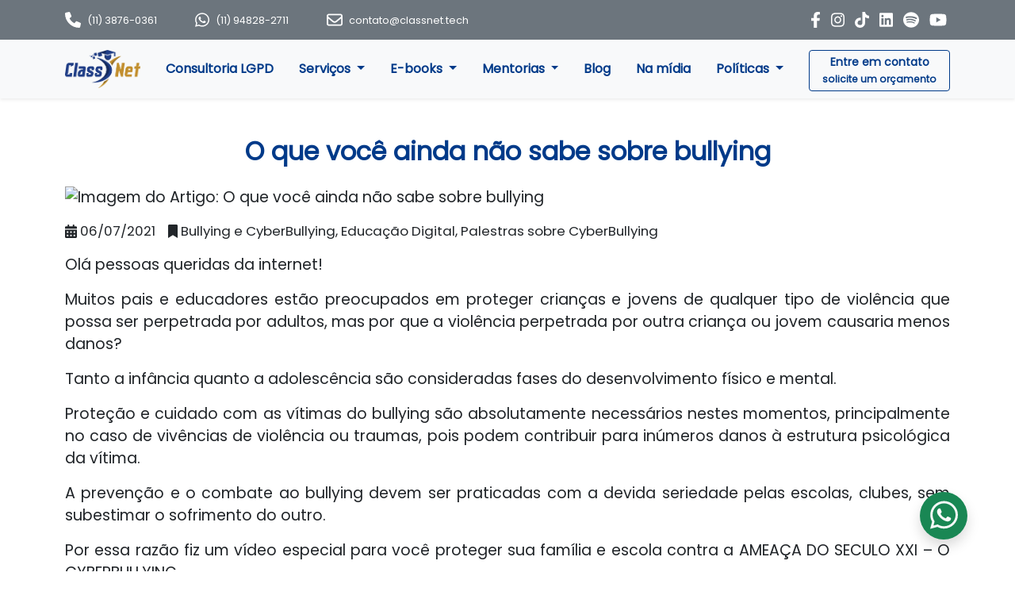

--- FILE ---
content_type: text/html; charset=utf-8
request_url: https://classnet.tech/blog/artigo/o-que-voce-ainda-nao-sabe-sobre-bullying
body_size: 6479
content:
<!DOCTYPE html><html lang=pt-BR><head><meta charset=utf-8><meta name=viewport content="width=device-width, initial-scale=1"><link rel="shortcut icon" href=/favicon.ico type=image/x-icon><title>O que voc&#xEA; ainda n&#xE3;o sabe sobre bullying | ClassNet</title><meta name=description content="&lt;p>Olá pessoas queridas da internet! Muitos pais e educadores estão preocupados em proteger crianças e jovens de qualquer tipo de violência que possa ser perpetrada por adultos, mas por que a violência perpetrada por outra criança ou jovem causaria menos danos? Tanto a infância quanto a adolescência são consideradas fases do desenvolvimento físico e mental. […]&lt;/p>
"><meta name=keywords content=""><meta name=robots content="index, follow"><meta name=googlebot content="index, follow, max-snippet:-1, max-image-preview:large, max-video-preview:-1"><meta name=bingbot content="index, follow, max-snippet:-1, max-image-preview:large, max-video-preview:-1"><meta name=revisit-after content="7 days"><link rel=apple-touch-icon sizes=180x180 href=/apple-touch-icon.png><link rel=icon type=image/png sizes=32x32 href=/favicon-32x32.png><link rel=icon type=image/png sizes=16x16 href=/favicon-16x16.png><link rel=manifest href=/site.webmanifest><link rel=mask-icon href=/safari-pinned-tab.svg color=#003a89><meta name=apple-mobile-web-app-title content=ClassNet><meta name=application-name content=ClassNet><meta name=msapplication-TileColor content=#ffffff><meta name=theme-color content=#ffffff><link rel=canonical href=https://classnet.tech/blog/artigo/o-que-voce-ainda-nao-sabe-sobre-bullying><link rel=alternate hreflang=x-default href=https://classnet.tech/blog/artigo/o-que-voce-ainda-nao-sabe-sobre-bullying><link rel=alternate hreflang=pt-br href=https://classnet.tech/blog/artigo/o-que-voce-ainda-nao-sabe-sobre-bullying><meta property=og:locale content=pt_BR><meta property=og:type content=website><meta property=og:title content="O que você ainda não sabe sobre bullying | ClassNet"><meta property=og:description content="&lt;p>Olá pessoas queridas da internet! Muitos pais e educadores estão preocupados em proteger crianças e jovens de qualquer tipo de violência que possa ser perpetrada por adultos, mas por que a violência perpetrada por outra criança ou jovem causaria menos danos? Tanto a infância quanto a adolescência são consideradas fases do desenvolvimento físico e mental. […]&lt;/p>
"><meta property=og:url content=https://classnet.tech/blog/artigo/o-que-voce-ainda-nao-sabe-sobre-bullying><meta property=og:site_name content=ClassNet><meta property=og:image content=/imgs/logo-classnet-treinamentos-e-educacao-digital.webp><meta name=twitter:card content=summary><script type=application/ld+json>{"@context":"https://schema.org","@type":"WebSite","@id":"https://classnet.tech/#website","url":"https://classnet.tech/","name":"ClassNet","potentialAction":{"@type":"SearchAction","target":"https://classnet.tech/blog/?s={search_term_string}","query-input":"required name=search_term_string"}}</script><link rel=stylesheet href="/lib/bootstrap/dist/css/bootstrap.min.css?v=7ZWbZUAi97rkirk4DcEp4GWDPkWpRMcNaEyXGsNXjLg"><link rel=stylesheet href=https://cdn.jsdelivr.net/npm/bootstrap-icons@1.10.5/font/bootstrap-icons.css><link rel=stylesheet href="/lib/jquery/confirm-v3/dist/jquery-confirm.min.css?v=VxlXnpkS8UAw3dJnlJj8IjIflIWmDUVQbXD9grYXr98"><link rel=preconnect href=https://fonts.googleapis.com><link rel=preconnect href=https://fonts.gstatic.com crossorigin><link href="https://fonts.googleapis.com/css2?family=Poppins&amp;display=swap" rel=stylesheet><link rel=stylesheet href="/css/site.min.css?v=C2ChFDq7bcvfm0hmdL-fL4caKu8YarwVnGaVB826Ip0"><script>(function(w,d,s,l,i){w[l]=w[l]||[];w[l].push({'gtm.start':new Date().getTime(),event:'gtm.js'});var f=d.getElementsByTagName(s)[0],j=d.createElement(s),dl=l!='dataLayer'?'&l='+l:'';j.async=true;j.src='https://www.googletagmanager.com/gtm.js?id='+i+dl;f.parentNode.insertBefore(j,f);})(window,document,'script','dataLayer','GTM-K54XF3W');!function(f,b,e,v,n,t,s){if(f.fbq)return;n=f.fbq=function(){n.callMethod?n.callMethod.apply(n,arguments):n.queue.push(arguments)};if(!f._fbq)f._fbq=n;n.push=n;n.loaded=!0;n.version='2.0';n.queue=[];t=b.createElement(e);t.async=!0;t.src=v;s=b.getElementsByTagName(e)[0];s.parentNode.insertBefore(t,s)}(window,document,'script','https://connect.facebook.net/en_US/fbevents.js');fbq('init','220894262799184');fbq('track','PageView');</script><meta name=adopt-website-id content=98dc45f7-6fba-49b8-87b6-badad291db44><script src="//tag.goadopt.io/injector.js?website_code=98dc45f7-6fba-49b8-87b6-badad291db44" class=adopt-injector></script><body><noscript><iframe src="https://www.googletagmanager.com/ns.html?id=GTM-K54XF3W" height=0 width=0 style=display:none;visibility:hidden></iframe> <img height=1 width=1 style=display:none src="https://www.facebook.com/tr?id=220894262799184&amp;ev=PageView&amp;noscript=1"></noscript><address class="header-info d-lg-flex align-items-center text-white mb-0 d-none bg-secondary"><div class="container d-flex justify-content-between align-items-center"><div class="d-flex align-items-center"><span class="d-flex align-items-center"> <i class="fa-solid fa-phone fs-5 me-2"></i><a href=tel:+551138760361 rel=nofollow class="text-white text-decoration-none">(11) 3876-0361</a> </span> <span class="d-flex align-items-center px-5"> <i class="fa-brands fa-whatsapp fs-5 me-2"></i><a href="https://api.whatsapp.com/send?phone=5511948282711&amp;text=" target=_blank rel=nofollow class="text-white text-decoration-none">(11) 94828-2711</a> </span> <span class="d-flex align-items-center"> <i class="fa-regular fa-envelope fs-5 me-2"></i><a href=mailto:contato@classnet.tech rel=nofollow class="text-white text-decoration-none">contato@classnet.tech</a> </span></div><div class=fs-5><a href=https://www.facebook.com/anapaulalgpd target=_blank rel=nofollow class="px-1 text-white text-decoration-none" aria-label="Facebook da ClassNet"> <i class="fa-brands fa-facebook-f"></i> </a> <a href="https://www.instagram.com/anapaulasosbullying/" target=_blank rel=nofollow class="px-1 text-white text-decoration-none" aria-label="Instagram da ClassNet"> <i class="fa-brands fa-instagram"></i> </a> <a href=https://www.tiktok.com/@sosbullyingbr target=_blank rel=nofollow class="px-1 text-white text-decoration-none" aria-label="TikTok da ClassNet"> <i class="fa-brands fa-tiktok"></i> </a> <a href="https://www.linkedin.com/in/anapauladireitodigital/" target=_blank rel=nofollow class="px-1 text-white text-decoration-none" aria-label="LinkedIn da ClassNet"> <i class="fa-brands fa-linkedin"></i> </a> <a href=https://open.spotify.com/show/3PFzk5u0IUmWZZ3svtJiUT target=_blank rel=nofollow class="px-1 text-white text-decoration-none" aria-label="Podcast no Spotify da Ana Paula Siqueira"> <i class="fa-brands fa-spotify"></i> </a> <a href=https://www.youtube.com/channel/UCOK9CKkNTUp_tAdn79kBe4A target=_blank rel=nofollow class="px-1 text-white text-decoration-none" aria-label="Canal do YouYube da ClassNet"> <i class="fa-brands fa-youtube"></i> </a></div></div></address><header class="sticky-top shadow-sm"><nav class="navbar navbar-expand-lg bg-light"><div class=container><a class=navbar-brand href="/"> <img src=/imgs/logo-classnet.webp class=img-fluid alt="Logo da ClassNet" loading=lazy> </a> <button class=navbar-toggler type=button data-bs-toggle=collapse data-bs-target=#navbarSupportedContent aria-controls=navbarSupportedContent aria-expanded=false aria-label="Toggle navigation"> <span class=navbar-toggler-icon></span> </button><div class="collapse navbar-collapse text-end" id=navbarSupportedContent><ul class="navbar-nav mx-lg-auto me-lg-0 me-auto mb-2 mb-lg-0 text-center align-items-center"><li class=nav-item><a class="nav-link fw-bold px-xl-3 text-nowrap" href=/consultoria-lgpd>Consultoria LGPD</a><li class="nav-item dropdown"><a class="nav-link fw-bold px-xl-3 text-nowrap dropdown-toggle" href=# role=button data-bs-toggle=dropdown aria-expanded=false> Serviços </a><ul class="dropdown-menu py-0 rounded-0 shadow mx-auto text-start dropdown-menu-nav1"><li><a class="dropdown-item py-2 small-2 text-wrap" target=_blank rel=nofollow href=https://anapaulasiqueira.kpages.online/escolablindada360-classnet>Escola Blindada 360º</a><li><a class="dropdown-item py-2 small-2 text-wrap" target=_blank rel=nofollow href=https://anapaulasiqueira.kpages.online/posgraduacaoemcyberbullyingecomplianceescolar-classnet>Pós Graduação em Cyberbullying e Compliance Escolar</a><li><a class="dropdown-item py-2 small-2 text-wrap" target=_blank rel=nofollow href=https://anapaulasiqueira.kpages.online/celularblindado-classnet>Celular Blindado</a><li><a class="dropdown-item py-2 small-2 text-wrap" target=_blank rel=nofollow href=https://anapaulasiqueira.kpages.online/passaporteantibullying-classnet>Passaporte Antibullying</a><li><a class="dropdown-item py-2 small-2 text-wrap" target=_blank rel=nofollow href=https://hotmart.com/pt-br/marketplace/produtos/mapa-mental-lgpd>Mapa Mental LGPD</a><li><a class="dropdown-item py-2 small-2 text-wrap" href=/curso-lgpd-blindado>Curso LGPD Blindado</a><li><a class="dropdown-item py-2 small-2 text-wrap" href=/palestra-lgpd>Palestras sob medida</a><li><a class="dropdown-item py-2 small-2 text-wrap" href=/cursos>Compre agora</a></ul><li class="nav-item dropdown"><a class="nav-link fw-bold px-xl-3 text-nowrap dropdown-toggle" href=# role=button data-bs-toggle=dropdown aria-expanded=false> E-books </a><ul class="dropdown-menu py-0 rounded-0 shadow mx-auto text-start dropdown-menu-nav1"><li><a class="dropdown-item py-2 small-2 text-wrap" target=_blank rel=nofollow href=https://anapaulasiqueira.kpages.online/ebook-chatgptecomplianceescolar-classnet>Ensinar com ChatGPT</a><li><a class="dropdown-item py-2 small-2 text-wrap" target=_blank rel=nofollow href=https://anapaulasiqueira.kpages.online/ebook-educacaodigital-classnet>Educação Digital</a><li><a class="dropdown-item py-2 small-2 text-wrap" target=_blank rel=nofollow href=https://anapaulasiqueira.kpages.online/ebook-guiaantibullying-classnet>Guia Antibullying</a><li><a class="dropdown-item py-2 small-2 text-wrap" target=_blank rel=nofollow href=https://anapaulasiqueira.kpages.online/ebook-metodolgpd-classnet>Método LGPD</a><li><a class="dropdown-item py-2 small-2 text-wrap" target=_blank rel=nofollow href=https://anapaulasiqueira.kpages.online/ebook-moobing-classnet>Moobing</a></ul><li class="nav-item dropdown"><a class="nav-link fw-bold px-xl-3 text-nowrap dropdown-toggle" href=# role=button data-bs-toggle=dropdown aria-expanded=false> Mentorias </a><ul class="dropdown-menu py-0 rounded-0 shadow mx-auto text-start dropdown-menu-nav1"><li><a class="dropdown-item py-2 small-2 text-wrap" target=_blank rel=nofollow href=https://anapaulasiqueira.kpages.online/mentoriaantibullying-classnet>Antibullying</a><li><a class="dropdown-item py-2 small-2 text-wrap" target=_blank rel=nofollow href=https://anapaulasiqueira.kpages.online/mentorialgpd-classnet>LGPD</a></ul><li class=nav-item><a class="nav-link fw-bold px-xl-3 text-nowrap" href=/blog>Blog</a><li class=nav-item><a class="nav-link fw-bold px-xl-3 text-nowrap" href=/na-midia>Na mídia</a><li class="nav-item dropdown"><a class="nav-link fw-bold px-xl-3 text-nowrap dropdown-toggle" href=# role=button data-bs-toggle=dropdown aria-expanded=false> Políticas </a><ul class="dropdown-menu py-0 rounded-0 shadow mx-auto text-start dropdown-menu-nav1"><li><a class="dropdown-item py-2 small-2 text-wrap" href=/politica-de-privacidade>Política de Privacidade</a><li><a class="dropdown-item py-2 small-2 text-wrap" href=/termos-de-uso>Termos de uso</a><li><a class="dropdown-item py-2 small-2 text-wrap" href=/codigo-de-etica-class-net>Código de Ética</a><li><a class="dropdown-item py-2 small-2 text-wrap" href=/politica-de-atendimento>Política de Atendimento</a><li><a class="dropdown-item py-2 small-2 text-wrap" href=/politica-de-seguranca-da-informacao>Política de Segurança da Informação</a><li><a class="dropdown-item py-2 small-2 text-wrap" href=/politica-de-igualdade-e-nao-discriminacao>Política de Igualdade e Não Discriminação</a><li><a class="dropdown-item py-2 small-2 text-wrap" href=/politica-de-retencao>Política de Retenção e Descarte De Dados Pessoais</a><li><a class="dropdown-item py-2 small-2 text-wrap" href=/termo-nomeacao-encarregado-dados>Termo de Nomeação de Encarregado de Dados</a></ul><li class="nav-item mt-1"><a class="ms-lg-3 btn btn-sm btn-outline-primary fw-bold px-xl-3 text-nowrap" href=/contato>Entre em contato<br><small>solicite um orçamento</small></a></ul></div></div></nav></header><main role=main class="container-fluid p-0"><article class="container blog mb-5"><div class="row py-5"><div class="col-12 mb-3 text-center"><h1 class="h2 fw-bold text-primary">O que você ainda não sabe sobre bullying</h1></div><div class="col-12 mb-3"><img src=https://mobcintra.com.br/blog_classnet/wp-content/uploads/2020/04/Bullycidio.jpg class="w-100 img-fluid rounded" alt="Imagem do Artigo: O que você ainda não sabe sobre bullying" loading=lazy></div><div class="col-12 mb-3"><p class=mb-0><small class="text-dark d-flex align-items-center"> <i class="fa-solid fa-calendar-days me-1"></i> <span> 06/07/2021 </span> <i class="fa-solid fa-bookmark ms-3 me-1"></i> <span> Bullying e CyberBullying, Educa&#xE7;&#xE3;o Digital, Palestras sobre CyberBullying </span> </small></div><div class="col-12 mb-3" style=text-align:justify><p>Olá pessoas queridas da internet!<p>Muitos pais e educadores estão preocupados em proteger crianças e jovens de qualquer tipo de violência que possa ser perpetrada por adultos, mas por que a violência perpetrada por outra criança ou jovem causaria menos danos?<p>Tanto a infância quanto a adolescência são consideradas fases do desenvolvimento físico e mental.<p>Proteção e cuidado com as vítimas do bullying são absolutamente necessários nestes momentos, principalmente no caso de vivências de violência ou traumas, pois podem contribuir para inúmeros danos à estrutura psicológica da vítima.<p>A prevenção e o combate ao bullying devem ser praticadas com a devida seriedade pelas escolas, clubes, sem subestimar o sofrimento do outro.<p>Por essa razão fiz um vídeo especial para você proteger sua família e escola contra a AMEAÇA DO SECULO XXI &#8211; O CYBERBULLYING<p>Vídeo sobre educação digital no YouTube<p><iframe loading=lazy title="Educação Digital" width=500 height=281 src="https://www.youtube.com/embed/videoseries?list=PL1_ZrlYpUcLXets6_777e5JU0UAq79DrI" frameborder=0 allow="accelerometer; autoplay; clipboard-write; encrypted-media; gyroscope; picture-in-picture; web-share" referrerpolicy=strict-origin-when-cross-origin allowfullscreen></iframe><p>Quer saber mais?<div class="wp-block-buttons is-layout-flex wp-block-buttons-is-layout-flex"><div class=wp-block-button><a class=wp-block-button__link href="https://www.youtube.com/watch?v=_do-nJDXn_c&amp;list=PL1_ZrlYpUcLXets6_777e5JU0UAq79DrI">Confere nossa playlist</a></div></div><p><p>Vamos nos conhecer mais virtualmente?<p>Nosso&nbsp;site&nbsp;<a href="https://classnet.tech/">https://classnet.tech/</a><p>Nosso telefone&nbsp;(11) 94828-2711<p>Baixe agora seu <a href=https://educacaodigital.classnet.tech/ebook-antibullying>e-book antibullying</a><p class=has-text-align-left><img loading=lazy decoding=async class="alignnone wp-image-13085" src=https://classnet.tech/wp-content/uploads/2021/07/IG.png alt="" width=26 height=27 srcset="https://mobcintra.com.br/blog_classnet/wp-content/uploads/2021/07/IG.png 176w, https://mobcintra.com.br/blog_classnet/wp-content/uploads/2021/07/IG-150x150.png 150w" sizes="auto, (max-width: 26px) 100vw, 26px"><a href="https://www.instagram.com/anapaulalgpd/">@</a><a href="https://www.instagram.com/anapaulalgpd/">a</a><a href="https://www.instagram.com/anapaulalgpd/">napaulalgpd</a><p><img loading=lazy decoding=async class="alignnone wp-image-13085" src=https://classnet.tech/wp-content/uploads/2021/07/IG.png alt="" width=26 height=27 srcset="https://mobcintra.com.br/blog_classnet/wp-content/uploads/2021/07/IG.png 176w, https://mobcintra.com.br/blog_classnet/wp-content/uploads/2021/07/IG-150x150.png 150w" sizes="auto, (max-width: 26px) 100vw, 26px"><a href="https://www.instagram.com/anapauladigital/channel/">@anapauladigital</a><p><img loading=lazy decoding=async class="alignnone wp-image-13086" src=https://classnet.tech/wp-content/uploads/2021/07/IN.png alt="" width=27 height=27 srcset="https://mobcintra.com.br/blog_classnet/wp-content/uploads/2021/07/IN.png 186w, https://mobcintra.com.br/blog_classnet/wp-content/uploads/2021/07/IN-150x150.png 150w" sizes="auto, (max-width: 27px) 100vw, 27px"><a href="https://www.linkedin.com/in/anapaulamsiqueira/"> LinkedIn</a><p><img loading=lazy decoding=async class="alignnone wp-image-13089" src=https://classnet.tech/wp-content/uploads/2021/07/face.png alt="" width=30 height=32><a href=https://www.facebook.com/classnetech>&nbsp;Fa</a><a href=https://www.facebook.com/classnetech>cebook</a><p><img loading=lazy decoding=async class="wp-image-13088 alignnone" src=https://classnet.tech/wp-content/uploads/2021/07/YT.png alt="" width=27 height=24> <a href=https://www.youtube.com/c/AnaPaulaSiqueiraLazzareschideMesquita/videos>YouTube</a></div></div><div class="row py-5"><div class=col-12><a href=javascript:history.back() class=text-primary><span aria-hidden=true>&laquo;</span> Voltar para o blog</a></div></div></article><div id=btWhatsapp class="bg-success rounded-circle text-center shadow" data-bs-toggle=tooltip data-bs-html=true data-bs-title="Fale conosco&lt;br>pelo &lt;b>Whatsapp&lt;/b>"><a class="text-light p-0" href="https://api.whatsapp.com/send/?phone=5511948282711&amp;text=" target=_blank rel=nofollow aria-label="Entre em contato pelo WhatsApp da ClassNet"> <i class="fa-brands fa-whatsapp"></i> </a></div></main><footer class="footer text-bg-dark bg-dark shadow-footer-sm pb-5 pb-sm-0"><div class="container text-bg-warning bg-warning shadow-footer-sm half-top rounded"><div class="row py-5 text-center"><div class="col-6 mb-3 mb-md-0 col-md-3 border-end border-opacity-50 border-dark"><a href=tel:+551138760361 rel=nofollow class="text-bg-warning text-decoration-none"> <i class="fa-solid fa-phone fs-2"></i> <br><br> (11) 3876-0361 </a></div><div class="col-6 mb-3 mb-md-0 col-md-3 border-end-md border-opacity-50 border-dark"><a href="https://api.whatsapp.com/send?phone=5511948282711&amp;text=" target=_blank rel=nofollow class="text-bg-warning text-decoration-none"> <i class="fa-brands fa-whatsapp fs-2"></i> <br><br> (11) 94828-2711 </a></div><div class="col-6 mb-3 mb-md-0 col-md-3 border-end border-opacity-50 border-dark"><a href=/contato class="text-bg-warning text-decoration-none"> <i class="fa-regular fa-envelope fs-2"></i> <br><br> CONTATE-NOS AGORA </a></div><div class="col-6 mb-3 mb-md-0 col-md-3"><a href=/palestras-sobre-cyber-bullying class="text-bg-warning text-decoration-none"> <i class="fa-regular fa-clock fs-2"></i> <br><br> PALESTRAS SOBRE CYBERBULLYING </a></div></div></div><div class=container><div class="row pb-5"><div class="col-12 text-center text-md-start col-md-4"><a class=footer-brand href="/"> <img src=/imgs/logo-classnet-branco.png class=img-fluid alt="Logo da ClassNet" loading=lazy> </a><div class="d-block mt-3 fs-3"><a href=https://www.facebook.com/classnetech target=_blank rel=nofollow class="px-1 text-white-50 text-decoration-none" aria-label="Facebook da ClassNet"> <i class="fa-brands fa-facebook-f"></i> </a> <a href="https://www.instagram.com/anapaulasosbullying/" target=_blank rel=nofollow class="px-1 text-white-50 text-decoration-none" aria-label="Instagram da ClassNet"> <i class="fa-brands fa-instagram"></i> </a> <a href=https://www.tiktok.com/@sosbullyingbr target=_blank rel=nofollow class="px-1 text-white-50 text-decoration-none" aria-label="TikTok da ClassNet"> <i class="fa-brands fa-tiktok"></i> </a> <a href="https://www.linkedin.com/in/anapauladireitodigital/" target=_blank rel=nofollow class="px-1 text-white-50 text-decoration-none" aria-label="LinkedIn da ClassNet"> <i class="fa-brands fa-linkedin"></i> </a> <a href=https://open.spotify.com/show/3PFzk5u0IUmWZZ3svtJiUT target=_blank rel=nofollow class="px-1 text-white-50 text-decoration-none" aria-label="Podcast no Spotify da Ana Paula Siqueira"> <i class="fa-brands fa-spotify"></i> </a> <a href=https://www.youtube.com/channel/UCOK9CKkNTUp_tAdn79kBe4A target=_blank rel=nofollow class="px-1 text-white-50 text-decoration-none" aria-label="Canal do YouUube da ClassNet"> <i class="fa-brands fa-youtube"></i> </a></div></div><div class="col-12 text-center text-md-start col-md-4 my-5 my-md-0"><h4 class=fw-bold>Menu</h4><p class="small mb-2"><a href=/consultoria-lgpd class="text-white-50 text-decoration-none">Consultoria LGPD</a><p class="small mb-2"><a href=/compliance-digital class="text-white-50 text-decoration-none">Compliance Digital</a><p class="small mb-2"><a href=/blog class="text-white-50 text-decoration-none">Blog</a><p class="small mb-2"><a href=/na-midia class="text-white-50 text-decoration-none">Na mídia</a><div class="small mb-2 dropdown"><a class="nav-link text-white-50 text-decoration-none dropdown-toggle" href=# role=button data-bs-toggle=dropdown aria-expanded=false> Políticas </a><ul class="dropdown-menu py-0 rounded-0 shadow mx-auto text-start dropdown-menu-nav1"><li><a class="dropdown-item py-2 small-2 text-wrap" href=/politica-de-privacidade>Política de Privacidade</a><li><a class="dropdown-item py-2 small-2 text-wrap" href=/termos-de-uso>Termos de uso</a><li><a class="dropdown-item py-2 small-2 text-wrap" href=/codigo-de-etica-class-net>Código de Ética</a><li><a class="dropdown-item py-2 small-2 text-wrap" href=/politica-de-atendimento>Política de Atendimento</a><li><a class="dropdown-item py-2 small-2 text-wrap" href=/politica-de-seguranca-da-informacao>Política de Segurança da Informação</a><li><a class="dropdown-item py-2 small-2 text-wrap" href=/politica-de-igualdade-e-nao-discriminacao>Política de Igualdade e Não Discriminação</a><li><a class="dropdown-item py-2 small-2 text-wrap" href=/politica-de-retencao>Política de Retenção e Descarte De Dados Pessoais</a><li><a class="dropdown-item py-2 small-2 text-wrap" href=/termo-nomeacao-encarregado-dados>Termo de Nomeação de Encarregado de Dados</a></ul></div><p class="small mb-2"><a href=/portal-do-titular class="text-white-50 text-decoration-none">Portal do Titular</a><p class="small mb-2"><a href=/contato class="text-white-50 text-decoration-none">Contato</a></div><div class="col-12 text-center text-md-start col-md-4"><h4 class=fw-bold>ClassNet</h4><p class=text-white-50>Fundada em 2010, a Class Net oferece ao mercado uma proposta de atuação distinta dos modelos convencionais praticados por outras consultorias. Ajudamos pessoas a avançar fazendo uso de estratégias e recursos disponíveis no ambiente online.</div></div><div class="row border-top border-opacity-50 border-white py-5"><div class="col-12 text-center"><span class="text-white-50 small"> <a href="/files/Registro INPI - Class Net.pdf" target=_blank class=text-white-50 data-bs-toggle=tooltip data-bs-html=true data-bs-title="Marca Registrada">ClassNet &reg; 2022-2025</a> - Todos os direitos reservados </span></div></div></div></footer><div class="modal fade" id=exitModal tabindex=-1><div class="modal-dialog modal-lg modal-dialog-centered"><div class="modal-content position-relative" style=background-color:transparent;border:none><div class=close-btn data-bs-dismiss=modal style=position:absolute;top:0;right:12px;color:white;font-size:2rem;cursor:pointer;z-index:1056>&times;</div><div class="modal-body bg-dark rounded text-center"><a href="https://api.whatsapp.com/send?phone=5511948282711&amp;text=" target=_blank rel=nofollow> <img src=/imgs/pop-up.png class=img-fluid alt=NR-1> </a></div></div></div></div><script src="/lib/bootstrap/dist/js/bootstrap.bundle.min.js?v=wMCQIK229gKxbUg3QWa544ypI4OoFlC2qQl8Q8xD8x8"></script><script src="/lib/jquery/jquery-3.6.1.min.js?v=o88AwQnZB-VDvE9tvIXrMQaPlFFSUTR-nldQm1LuPXQ"></script><script src="/lib/jquery/jquery.mask.min.js?v=bqbrxYzTBqJ3oC5LHm2iDu-MJF52-ZYNXuEy2vD-chk"></script><script src="/lib/fontawesome/6.1.1/js/all.min.js?v=hzXGCdRlrCnXm9KE5_CL_nd33nfEdDypa7VShNBBp4U"></script><script src="/lib/sweetalert/sweetalert.min.js?v=69eSJ9LZNs4_T2LbGsVXiowaE-ryJHUmU4M3Tiet4g0"></script><script src="/lib/js-cookie/js.cookie.js?v=fSOF1sQ7YWzpm5g9GTJEMuHwRVYeXuKA1RgI-Y-FJkQ"></script><script src="/js/site.js?v=6PT9_mnf1kbmsI45_t6BIwKZOtmibdEGQdPIxnfUPHc"></script>

--- FILE ---
content_type: text/css
request_url: https://classnet.tech/css/site.min.css?v=C2ChFDq7bcvfm0hmdL-fL4caKu8YarwVnGaVB826Ip0
body_size: 1451
content:
:root{--bs-blue:#003a89;--bs-primary:#003a89;--bs-link-color:#003a89;--bs-primary-rgb:0,58,137;--bs-warning-rgb:221,154,34}.text-bg-warning{background-color:rgba(var(--bs-warning-rgb),var(--bs-bg-opacity))!important}.btn-outline-primary{--bs-btn-color:#003a89;--bs-btn-border-color:#003a89;--bs-btn-hover-bg:#003a89;--bs-btn-hover-border-color:#003a89;--bs-btn-focus-shadow-rgb:0,58,137;--bs-btn-active-bg:#003a89;--bs-btn-active-border-color:#003a89;--bs-btn-disabled-color:#003a89;--bs-btn-disabled-border-color:#003a89}.btn-outline-warning{--bs-btn-color:#d29019;--bs-btn-border-color:#d29019;--bs-btn-hover-bg:#d29019;--bs-btn-hover-border-color:#d29019;--bs-btn-active-bg:#d29019;--bs-btn-active-border-color:#d29019;--bs-btn-disabled-color:#d29019;--bs-btn-disabled-border-color:#d29019}.nav-link.btn-outline-primary:focus,.nav-link.btn-outline-primary:hover{--bs-nav-link-hover-color:#fff}.navbar-nav{--bs-nav-link-color:#003a89}.dropdown-menu{--bs-dropdown-link-active-bg:#003a89}a:hover{--bs-link-hover-color:#d29019}.btn-primary{--bs-btn-bg:#003a89;--bs-btn-border-color:#003a89;--bs-btn-hover-bg:#d29019;--bs-btn-hover-border-color:#d29019;--bs-btn-active-bg:#d29019;--bs-btn-active-border-color:#d29019;--bs-btn-disabled-bg:#003a89;--bs-btn-disabled-border-color:#003a89}body{font-family:'Poppins',sans-serif;overflow-y:scroll;overflow-x:hidden}input:-webkit-autofill,input:-webkit-autofill:hover,input:-webkit-autofill:focus,input:-webkit-autofill:active{transition:background-color 5000s ease-in-out 0s}select:-webkit-autofill,select:-webkit-autofill:hover,select:-webkit-autofill:focus,select:-webkit-autofill:active{transition:background-color 5000s ease-in-out 0s}.header-info{font-size:.8em;height:50px}.footer-brand>img{height:115px}footer{margin-top:250px!important}.border-end-md{border-right:0}@media(min-width:768px){footer{margin-top:150px!important}.border-end-md{border-right:var(--bs-border-width) var(--bs-border-style) var(--bs-border-color)!important;border-color:rgba(var(--bs-dark-rgb),var(--bs-border-opacity))!important}}.navbar-brand>img{width:65px}@media(min-width:992px){.navbar-brand>img{width:99px}}.dropdown-menu-nav1{width:100%;overflow-x:auto}@media(min-width:992px){.dropdown-menu-nav1{width:15rem;height:auto}}.small-2{font-size:.8rem}.small-3{font-size:.8em!important}.shadow-footer-sm{box-shadow:0 -.125rem .25rem rgba(0,0,0,.175)!important}#cookieConsent{position:fixed;bottom:0;left:0;width:100%;height:120px;margin-bottom:0;z-index:9999}@media(min-width:768px){#cookieConsent{height:80px}}#btWhatsapp{position:fixed;bottom:25px;right:25px;width:40px;height:40px;font-size:1.5rem;z-index:9999}#btWhatsapp a{height:35px}@media(min-width:768px){#btWhatsapp{font-size:2.5rem;bottom:40px;right:60px;width:60px;height:60px}#btWhatsapp a{height:55px}}.half-top{transform:translateY(-50%)}main{font-size:calc(1rem + .25vw)}article{text-align:justify}article li{margin-bottom:.35rem}.hero-head{background-color:rgba(32,61,135,.5);background-image:url('../imgs/hero-head.jpg');background-repeat:no-repeat;background-size:cover;background-position:center center;padding:3rem;padding-top:5rem;padding-bottom:5rem;text-align:center;min-height:250px;display:flex;flex-direction:column;align-items:center;justify-content:center;position:relative}.hero-head::before{content:"";position:absolute;top:0;left:0;right:0;bottom:0;background:rgba(32,61,135,.5);z-index:1}.hero-head h1{z-index:2}.hero-head-dark::before{content:"";position:absolute;top:0;left:0;right:0;bottom:0;background:rgba(0,0,0,.6)!important;z-index:1}.form-control:focus{border-color:#c18f2e;box-shadow:none!important}.hero-home{background-color:rgba(32,61,135,.5);background-image:url('../imgs/hero-home.jpg');background-repeat:no-repeat;background-size:cover;background-position:center center;padding-top:5rem;padding-bottom:5rem;height:768px;display:flex;justify-content:center;align-items:center;position:relative}.hero-home::after{content:"";position:absolute;top:0;left:0;right:0;bottom:0;background:rgba(32,61,135,.5);z-index:1}.hero-home div,.hero-home p{z-index:2}.home-card{width:100%;max-width:512px}.home-card div{--bs-border-width:8px}.border-primary{--bs-primary-rgb:195,142,46}.hero-saiba-mais{background-image:url('../imgs/bg-1.webp');background-repeat:no-repeat;background-size:cover;background-position:center center;padding-top:5rem;padding-bottom:5rem;height:500px;display:flex;justify-content:center;align-items:center}.hero-lei-bullying{background-image:url('../imgs/bg-2.webp');background-repeat:no-repeat;background-size:cover;background-position:center center;padding-top:5rem;padding-bottom:5rem;display:flex;justify-content:center;align-items:center}.hero-trofeus{padding-top:5rem;padding-bottom:5rem;display:flex;justify-content:center;align-items:center}.swal-text,.swal-footer{text-align:center}.fa-facebook-f,.fa-instagram,.fa-tiktok,.fa-linkedin,.fa-spotify,.fa-youtube{transition:.5s}.fa-facebook-f:hover{color:#4064ad!important;filter:drop-shadow(0 0 2px rgba(255,255,255,.25))}.fa-instagram:hover{color:#e56969!important;filter:drop-shadow(0 0 2px rgba(255,255,255,.25))}.fa-tiktok:hover{color:#000!important;filter:drop-shadow(0 0 2px rgba(255,255,255,.35))}.fa-linkedin:hover{color:#0074b4!important;filter:drop-shadow(0 0 2px rgba(255,255,255,.25))}.fa-spotify:hover{color:#1dd05d!important;filter:drop-shadow(0 0 2px rgba(255,255,255,.25))}.fa-youtube:hover{color:#f70000!important;filter:drop-shadow(0 0 2px rgba(255,255,255,.25))}.hero-antibully{background:url("../imgs/passaporte.jpg") center;background-size:cover}.hero-antibully-2{background:url("../imgs/passaporte.jpg") center/contain}.hero-container{display:flex;box-sizing:border-box;width:100%;max-width:1200px;padding:0 0 0 0;flex-direction:row}.hero-2{display:flex;box-sizing:border-box;flex:1;background:url("../imgs/img2.png") center;background-size:cover;padding:400px 0 0 0;flex-direction:column;justify-content:center;align-items:center}.img-fundo1{background:url("../imgs/img3.png")}.hero-3{display:flex;box-sizing:border-box;flex:1;background:url("../imgs/fundo-2.jpg") center;background-size:cover;padding:10px 0 10px 0;flex-direction:column;justify-content:center;align-items:center}.card-img-top-blog{background-repeat:no-repeat;background-size:cover;background-position:center center;height:180px;width:100%}.btn-midia{max-height:40px;margin-top:auto}.line-div{width:50%;height:3px;background:#888}article.blog a{word-wrap:break-word}article.blog iframe{max-width:100%}article.blog figure:has(table){overflow-x:auto}article.blog table{width:100%;border-collapse:collapse}article.blog table,article.blog th,article.blog td{border:2px solid #333}article.blog th,article.blog td{padding:12px}

--- FILE ---
content_type: application/javascript
request_url: https://classnet.tech/js/site.js?v=6PT9_mnf1kbmsI45_t6BIwKZOtmibdEGQdPIxnfUPHc
body_size: 1436
content:
//Offline
if ('serviceWorker' in navigator) {
    navigator.serviceWorker.register('/sw.js');
}

$(window).on('load', function () {
    //
});

$(document).ready(function () {
    const tooltipTriggerList = document.querySelectorAll('[data-bs-toggle="tooltip"]')
    const tooltipList = [...tooltipTriggerList].map(tooltipTriggerEl => new bootstrap.Tooltip(tooltipTriggerEl))

    var SPMaskBehavior = function (val) {
        return val.replace(/\D/g, '').length === 11 ? '(00) 00000-0000' : '(00) 0000-00009';
    },
        spOptions = {
            onKeyPress: function (val, e, field, options) {
                field.mask(SPMaskBehavior.apply({}, arguments), options);
            }
        };
    try {
        $('.telefone').mask(SPMaskBehavior, spOptions);
        $('.ddmmyyyy').mask('00/00/0000');
        $('.ddmmyyyyhhmm').mask('00/00/0000 00:00');
        $('.cep').mask('00000-000');
        $('.cpf').mask('000.000.000-00');
        $('.cnpj').mask('00.000.000/0000-00');
        $(".valores").mask("#.##0,00", { reverse: true });
        $(".valores-nocent").mask("#.##0", { reverse: true });
        $(".numeros").mask("00#");
    } catch (error) {
        console.log(error);
    }

    //Cookie Consent
    $("#cookieConsent button[data-cookie-string]").on('click', function () {
        document.cookie = this.dataset.cookieString;
        $("#cookieConsent").slideUp(function () {
            $("#cookieConsent").removeClass('d-flex');
        });
    });
    $('form').on('submit', function (e) {
        if ($(this).attr('id') == 'get')
            return;

        e.preventDefault();

        let contato = false;
        if ($(this).attr('id') == 'form-contato') {
            var form_data = new Object({
                nome: $("form#form-contato #nome").val(),
                email: $("form#form-contato #email").val(),
                telefone: $("form#form-contato #telefone").val(),
                assunto: $("form#form-contato #assunto").val(),
                curso: $("form#form-contato #curso").val(),
                mensagem: $("form#form-contato #mensagem").val()
            });
            contato = true;
        }

        if ($(this).attr('id') == 'form-portal') {
            var form_data = new Object({
                eusou: $("form#form-portal #eusou").val(),
                tipo: $("form#form-portal #tipo").val(),
                nome: $("form#form-portal #nome").val(),
                sobrenome: $("form#form-portal #sobrenome").val(),
                email: $("form#form-portal #email").val()
            });
            contato = true;
        }

        if ($(this).attr('id') == 'form-palestra') {
            var form_data = new Object({
                nome: $("form#form-palestra #nome").val(),
                empresa: $("form#form-palestra #empresa").val(),
                email: $("form#form-palestra #email").val(),
                telefone: $("form#form-palestra #telefone").val(),
                tema: $("form#form-palestra #tema").val(),
                carga: $("form#form-palestra #carga").val(),
                local: $("form#form-palestra #local").val(),
                horario: $("form#form-palestra #horario").val()
            });
            contato = true;
        }

        if (contato)
            enviarFormContato(form_data, $(this).attr('id'));
    });

    try {
        if (!getCookie("scrollModalFechado")) {
            let exibido = false;

            $(window).on("scroll", function () {
                if (!exibido) {
                    exibido = true;
                    const modal = new bootstrap.Modal(document.getElementById('scrollModal'));
                    modal.show();

                    $('#scrollModal').on('hidden.bs.modal', function () {
                        setCookie("scrollModalFechado", "1", 24); // 24 horas
                    });
                }
            });
        }
    } catch { }

    var exitIntentShown = false;
    $(document).on('mouseleave', function (e) {
        if (e.clientY < 0 && !exitIntentShown) {
            exitIntentShown = true;
            $('#exitModal').modal('show');
        }
    });
});

function enviarFormContato(send_data, form) {
    swal({
        title: "Processando...",
        text: " ",
        icon: "info",
        button: null,
        closeOnEsc: false,
        closeOnClickOutside: false
    });

    $.ajax({
        type: "POST",
        url: "/api/" + form.replace('form-', '') + "/enviar",
        processData: false,
        data: JSON.stringify(send_data),
        contentType: "application/json",
        success: function (data) {
            swal.close();
            swal("Mensagem enviada com sucesso", "Obrigado pelo seu interesse! Em breve retornaremos o contato.", "success");
            $("form#" + form).trigger('reset');
        },
        error: function (x, h, r) {
            swal.close();
            swal("Erro", x.responseText, "error");
        }
    });
}

function setCookie(name, value, hours) {
    const d = new Date();
    d.setTime(d.getTime() + (hours * 60 * 60 * 1000));
    document.cookie = name + "=" + value + ";expires=" + d.toUTCString() + ";path=/";
}

function getCookie(name) {
    const cookies = document.cookie.split(';');
    for (let i = 0; i < cookies.length; i++) {
        let c = cookies[i].trim();
        if (c.indexOf(name + "=") === 0) {
            return c.substring((name + "=").length, c.length);
        }
    }
    return null;
}